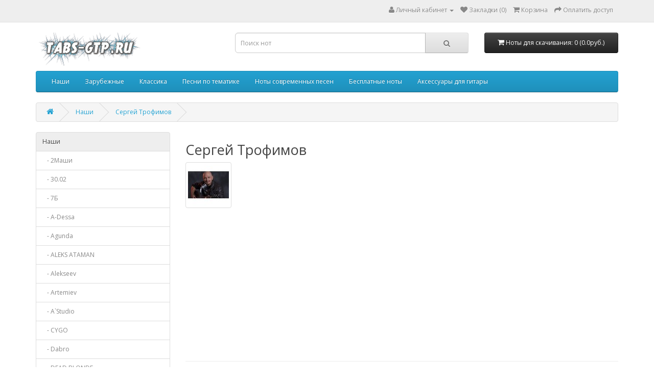

--- FILE ---
content_type: text/html; charset=utf-8
request_url: https://tabs-gtp.ru/nashi/sergey-trofimov/
body_size: 16102
content:
<!DOCTYPE html>
<!--[if IE]><![endif]-->
<!--[if IE 8 ]><html dir="ltr" lang="ru" class="ie8"><![endif]-->
<!--[if IE 9 ]><html dir="ltr" lang="ru" class="ie9"><![endif]-->
<!--[if (gt IE 9)|!(IE)]><!-->
<html dir="ltr" lang="ru">
<!--<![endif]-->
<head>
<meta name="verification" content="d01d1ca662d5257010298baa393615" />
<meta charset="UTF-8" />
<meta name="viewport" content="width=device-width, initial-scale=1">
<meta http-equiv="X-UA-Compatible" content="IE=edge">
<title>Ноты для гитары Сергей Трофимов - Табы, аккорды, текст </title>
<base href="https://tabs-gtp.ru/" />
<script src="catalog/view/javascript/jquery/jquery-2.1.1.min.js" type="text/javascript"></script>
<link href="catalog/view/javascript/bootstrap/css/bootstrap.min.css" rel="stylesheet" media="screen" />
<script src="catalog/view/javascript/bootstrap/js/bootstrap.min.js" type="text/javascript"></script>
<link href="catalog/view/javascript/font-awesome/css/font-awesome.min.css" rel="stylesheet" type="text/css" />
<link href="//fonts.googleapis.com/css?family=Open+Sans:400,400i,300,700" rel="stylesheet" type="text/css" />
<link href="catalog/view/theme/default/stylesheet/stylesheet.css" rel="stylesheet">
<script src="catalog/view/javascript/common.js" type="text/javascript"></script>
<link href="https://tabs-gtp.ru/nashi/sergey-trofimov/" rel="canonical" />
<link href="https://tabs-gtp.ru/image/catalog/guitar-16-172424.png" rel="icon" />
</head>
<body class="product-category-195_374">
<nav id="top">
  <div class="container">
            <div id="top-links" class="nav pull-right">
      <ul class="list-inline">
        <li class="dropdown"><a href="https://tabs-gtp.ru/my-account/" title="Личный кабинет" class="dropdown-toggle" data-toggle="dropdown"><i class="fa fa-user"></i> <span class="hidden-xs hidden-sm hidden-md">Личный кабинет</span> <span class="caret"></span></a>
          <ul class="dropdown-menu dropdown-menu-right">
                        <li><a href="https://tabs-gtp.ru/simpleregister/">Регистрация</a></li>
            <li><a href="https://tabs-gtp.ru/login/">Авторизация</a></li>
                      </ul>
        </li>
        <li><a href="https://tabs-gtp.ru/wishlist/" id="wishlist-total" title="Закладки (0)"><i class="fa fa-heart"></i> <span class="hidden-xs hidden-sm hidden-md">Закладки (0)</span></a></li>
        <li><a href="https://tabs-gtp.ru/cart/" title="Корзина"><i class="fa fa-shopping-cart"></i> <span class="hidden-xs hidden-sm hidden-md">Корзина</span></a></li>
        <li><a href="https://tabs-gtp.ru/simplecheckout/" title="Оплатить доступ"><i class="fa fa-share"></i> <span class="hidden-xs hidden-sm hidden-md">Оплатить доступ</span></a></li>
      </ul>
    </div>
  </div>
</nav>
<header>
  <div class="container">
    <div class="row">
      <div class="col-sm-4">
        <div id="logo">
                    <a href="https://tabs-gtp.ru/"><img src="https://tabs-gtp.ru/image/catalog/logo.png" title="tabs-gtp.ru" alt="tabs-gtp.ru" class="img-responsive" /></a>
                  </div>
      </div>
      <div class="col-sm-5"><div id="search" class="input-group">
  <input type="text" name="search" value="" placeholder="Поиск нот" class="form-control input-lg" />
  <span class="input-group-btn">
    <button type="button" class="btn btn-default btn-lg"><i class="fa fa-search"></i></button>
  </span>
</div>      </div>
      <div class="col-sm-3"><div id="cart" class="btn-group btn-block">
  <button type="button" data-toggle="dropdown" data-loading-text="Загрузка..." class="btn btn-inverse btn-block btn-lg dropdown-toggle"><i class="fa fa-shopping-cart"></i> <span id="cart-total">Ноты для скачивания: 0 (0.0руб.)</span></button>
  <ul class="dropdown-menu pull-right">
        <li>
      <p class="text-center">Ваша корзина пуста!</p>
    </li>
      </ul>
</div>
</div>
    </div>
  </div>
</header>
<div class="container">
  <nav id="menu" class="navbar">
    <div class="navbar-header"><span id="category" class="visible-xs">Категории</span>
      <button type="button" class="btn btn-navbar navbar-toggle" data-toggle="collapse" data-target=".navbar-ex1-collapse"><i class="fa fa-bars"></i></button>
    </div>
    <div class="collapse navbar-collapse navbar-ex1-collapse">
      <ul class="nav navbar-nav">
                        <li class="dropdown"><a href="https://tabs-gtp.ru/nashi/" class="dropdown-toggle" data-toggle="dropdown">Наши</a>
          <div class="dropdown-menu">
            <div class="dropdown-inner">
                            <ul class="list-unstyled">
                                <li><a href="https://tabs-gtp.ru/nashi/2mashi/">2Маши</a></li>
                                <li><a href="https://tabs-gtp.ru/nashi/30-02/">30.02</a></li>
                                <li><a href="https://tabs-gtp.ru/nashi/7b/">7Б</a></li>
                                <li><a href="https://tabs-gtp.ru/nashi/a-dessa/">A-Dessa</a></li>
                                <li><a href="https://tabs-gtp.ru/nashi/agunda/">Agunda</a></li>
                                <li><a href="https://tabs-gtp.ru/nashi/aleksataman/">ALEKS ATAMAN</a></li>
                                <li><a href="https://tabs-gtp.ru/nashi/alekseev/">Alekseev</a></li>
                                <li><a href="https://tabs-gtp.ru/nashi/artemiev/">Artemiev</a></li>
                                <li><a href="https://tabs-gtp.ru/nashi/astudio/">A`Studio</a></li>
                                <li><a href="https://tabs-gtp.ru/nashi/cygo/">CYGO</a></li>
                                <li><a href="https://tabs-gtp.ru/nashi/dabro/">Dabro</a></li>
                                <li><a href="https://tabs-gtp.ru/nashi/deadblonde/">DEAD BLONDE</a></li>
                                <li><a href="https://tabs-gtp.ru/nashi/dorofeeva/">DOROFEEVA</a></li>
                                <li><a href="https://tabs-gtp.ru/nashi/dramma/">Dramma</a></li>
                                <li><a href="https://tabs-gtp.ru/nashi/emin/">Emin</a></li>
                                <li><a href="https://tabs-gtp.ru/nashi/estradarada/">Estradarada</a></li>
                                <li><a href="https://tabs-gtp.ru/nashi/face/">FACE</a></li>
                                <li><a href="https://tabs-gtp.ru/nashi/feduk/">Feduk</a></li>
                                <li><a href="https://tabs-gtp.ru/nashi/fleur/">Flёur</a></li>
                                <li><a href="https://tabs-gtp.ru/nashi/fortroyal/">Fort Royal</a></li>
                                <li><a href="https://tabs-gtp.ru/nashi/gayazov-brother/">GAYAZOV$ BROTHER$</a></li>
                                <li><a href="https://tabs-gtp.ru/nashi/hammalinavai/">HammAli &amp; Navai</a></li>
                                <li><a href="https://tabs-gtp.ru/nashi/hensy/">Hensy</a></li>
                                <li><a href="https://tabs-gtp.ru/nashi/ic3peak/">IC3PEAK</a></li>
                                <li><a href="https://tabs-gtp.ru/nashi/iowa/">IOWA (Айова)</a></li>
                                <li><a href="https://tabs-gtp.ru/nashi/jah_khalib/">Jah Khalib</a></li>
                                <li><a href="https://tabs-gtp.ru/nashi/jony/">Jony</a></li>
                                <li><a href="https://tabs-gtp.ru/nashi/kagramanov/">Kagramanov</a></li>
                                <li><a href="https://tabs-gtp.ru/nashi/kavabanga-depo-kolibri/">Kavabanga Depo Kolibri</a></li>
                                <li><a href="https://tabs-gtp.ru/nashi/kazka/">KAZKA</a></li>
                                <li><a href="https://tabs-gtp.ru/nashi/littlebig/">Little Big</a></li>
                                <li><a href="https://tabs-gtp.ru/nashi/lizer/">LIZER</a></li>
                                <li><a href="https://tabs-gtp.ru/nashi/loboda/">LOBODA</a></li>
                                <li><a href="https://tabs-gtp.ru/nashi/louna/">Louna</a></li>
                                <li><a href="https://tabs-gtp.ru/nashi/maruv-and-boosin/">Maruv &amp; Boosin</a></li>
                                <li><a href="https://tabs-gtp.ru/nashi/mband/">MBAND</a></li>
                                <li><a href="https://tabs-gtp.ru/nashi/mekhman/">Mekhman</a></li>
                                <li><a href="https://tabs-gtp.ru/nashi/morgenshtern/">Morgenshtern - Моргенштерн</a></li>
                                <li><a href="https://tabs-gtp.ru/nashi/mr-credo/">Mr. Credo</a></li>
                                <li><a href="https://tabs-gtp.ru/nashi/niletto/">NILETTO</a></li>
                                <li><a href="https://tabs-gtp.ru/nashi/nlo/">NLO</a></li>
                                <li><a href="https://tabs-gtp.ru/nashi/quest-pistols/">Quest Pistols</a></li>
                              </ul>
                            <ul class="list-unstyled">
                                <li><a href="https://tabs-gtp.ru/nashi/ramil/">Ramil'</a></li>
                                <li><a href="https://tabs-gtp.ru/nashi/rauf-and-faik/">Rauf &amp; Faik</a></li>
                                <li><a href="https://tabs-gtp.ru/nashi/reflex/">Reflex</a></li>
                                <li><a href="https://tabs-gtp.ru/nashi/serebro/">Serebro</a></li>
                                <li><a href="https://tabs-gtp.ru/nashi/slavamarlow/">Slava Marlow</a></li>
                                <li><a href="https://tabs-gtp.ru/nashi/tamerlanalena/">TamerlanAlena</a></li>
                                <li><a href="https://tabs-gtp.ru/nashi/terry/">Terry</a></li>
                                <li><a href="https://tabs-gtp.ru/nashi/zivert/">Zivert</a></li>
                                <li><a href="https://tabs-gtp.ru/nashi/agata-kristi/">Агата Кристи</a></li>
                                <li><a href="https://tabs-gtp.ru/nashi/agon/">Агонь</a></li>
                                <li><a href="https://tabs-gtp.ru/nashi/adrenalin/">Адреналин</a></li>
                                <li><a href="https://tabs-gtp.ru/nashi/aigel/">АИГЕЛ</a></li>
                                <li><a href="https://tabs-gtp.ru/nashi/aleksandr-kavalerov/">Александр Кавалеров</a></li>
                                <li><a href="https://tabs-gtp.ru/nashi/alekseyvorobyov/">Алексей Воробьев</a></li>
                                <li><a href="https://tabs-gtp.ru/nashi/aleksei-ponamarev/">Алексей Понамарёв</a></li>
                                <li><a href="https://tabs-gtp.ru/nashi/aleksin/">Алексин</a></li>
                                <li><a href="https://tabs-gtp.ru/nashi/aleksija-aleksandra-zhulina/">Алексия - Александра Жулина</a></li>
                                <li><a href="https://tabs-gtp.ru/nashi/alenashvets/">Алёна Швец</a></li>
                                <li><a href="https://tabs-gtp.ru/nashi/alisa-kinchev/">Алиса. Кинчев</a></li>
                                <li><a href="https://tabs-gtp.ru/nashi/alsu/">Алсу</a></li>
                                <li><a href="https://tabs-gtp.ru/nashi/alyans/">Альянс</a></li>
                                <li><a href="https://tabs-gtp.ru/nashi/andrey-derzhavin/">Андрей Державин</a></li>
                                <li><a href="https://tabs-gtp.ru/nashi/andrey-mironov/">Андрей Миронов</a></li>
                                <li><a href="https://tabs-gtp.ru/nashi/anetsai/">Анет Сай</a></li>
                                <li><a href="https://tabs-gtp.ru/nashi/anzhelika-varum/">Анжелика Варум</a></li>
                                <li><a href="https://tabs-gtp.ru/nashi/anilorak/">Ани Лорак</a></li>
                                <li><a href="https://tabs-gtp.ru/nashi/animaciya/">АнимациЯ</a></li>
                                <li><a href="https://tabs-gtp.ru/nashi/annagerman/">Анна Герман</a></li>
                                <li><a href="https://tabs-gtp.ru/nashi/antirespekt/">Антиреспект</a></li>
                                <li><a href="https://tabs-gtp.ru/nashi/yuriy-antonov/">Антонов Юрий Михайлович</a></li>
                                <li><a href="https://tabs-gtp.ru/nashi/ariya/">Ария</a></li>
                                <li><a href="https://tabs-gtp.ru/nashi/arsenpetrosov/">Арсен Петросов</a></li>
                                <li><a href="https://tabs-gtp.ru/nashi/arturpirozhkov/">Артур Пирожков</a></li>
                                <li><a href="https://tabs-gtp.ru/nashi/affinazh/">Аффинаж</a></li>
                                <li><a href="https://tabs-gtp.ru/nashi/axra/">Ахра</a></li>
                                <li><a href="https://tabs-gtp.ru/nashi/babek-mamedrzaev/">Бабек Мамедрзаев</a></li>
                                <li><a href="https://tabs-gtp.ru/nashi/banderos/">БАНД'ЭРОС</a></li>
                                <li><a href="https://tabs-gtp.ru/nashi/basta/">Баста</a></li>
                                <li><a href="https://tabs-gtp.ru/nashi/belyy-orel/">Белый Орел</a></li>
                                <li><a href="https://tabs-gtp.ru/nashi/bi-2/">Би-2</a></li>
                                <li><a href="https://tabs-gtp.ru/nashi/bravo/">Браво</a></li>
                                <li><a href="https://tabs-gtp.ru/nashi/bratja-zhukovy/">Братья Жуковы</a></li>
                              </ul>
                            <ul class="list-unstyled">
                                <li><a href="https://tabs-gtp.ru/nashi/bumboks/">Бумбокс</a></li>
                                <li><a href="https://tabs-gtp.ru/nashi/butyrka/">Бутырка</a></li>
                                <li><a href="https://tabs-gtp.ru/nashi/byanka/">Бьянка </a></li>
                                <li><a href="https://tabs-gtp.ru/nashi/vadim-samoylov/">Вадим Самойлов</a></li>
                                <li><a href="https://tabs-gtp.ru/nashi/valentinstrikalo/">Валентин Стрыкало</a></li>
                                <li><a href="https://tabs-gtp.ru/nashi/valeriy-obodzinskiy/">Валерий Ободзинский</a></li>
                                <li><a href="https://tabs-gtp.ru/nashi/vanyadmitrienko/">Ваня Дмитриенко</a></li>
                                <li><a href="https://tabs-gtp.ru/nashi/vakhtang-kikabidze/">Вахтанг Кикабидзе</a></li>
                                <li><a href="https://tabs-gtp.ru/nashi/velikanova-gelena-martselievna/">Великанова, Гелена Марцелиевна</a></li>
                                <li><a href="https://tabs-gtp.ru/nashi/veronicaandreeva/">Вероника Андреева</a></li>
                                <li><a href="https://tabs-gtp.ru/nashi/viktor-coy-i-gruppa-kino/">Виктор Цой и группа КИНО</a></li>
                                <li><a href="https://tabs-gtp.ru/nashi/victoriadaineko/">Виктория Дайнеко</a></li>
                                <li><a href="https://tabs-gtp.ru/nashi/vladstashevsky/">Влад Сташевский</a></li>
                                <li><a href="https://tabs-gtp.ru/nashi/vladimir-markin/">Владимир Маркин</a></li>
                                <li><a href="https://tabs-gtp.ru/nashi/vremja-i-steklo/">Время и стекло</a></li>
                                <li><a href="https://tabs-gtp.ru/nashi/vysockiy-vladimir-semyonovich/">Высоцкий, Владимир Семёнович</a></li>
                                <li><a href="https://tabs-gtp.ru/nashi/vyacheslav-butusov/">Вячеслав Бутусов</a></li>
                                <li><a href="https://tabs-gtp.ru/nashi/vyacheslav-bykov/">Вячеслав Быков</a></li>
                                <li><a href="https://tabs-gtp.ru/nashi/gazmanov-oleg-mihaylovich/">Газманов, Олег Михайлович</a></li>
                                <li><a href="https://tabs-gtp.ru/nashi/garik-sukachev/">Гарик Сукачёв</a></li>
                                <li><a href="https://tabs-gtp.ru/nashi/belovgennadiy/">Геннадий Белов</a></li>
                                <li><a href="https://tabs-gtp.ru/nashi/heroes/">Герои</a></li>
                                <li><a href="https://tabs-gtp.ru/nashi/gleb-samoylov/">Глеб Самойлов</a></li>
                                <li><a href="https://tabs-gtp.ru/nashi/golubye-berety/">Голубые береты</a></li>
                                <li><a href="https://tabs-gtp.ru/nashi/gorshok/">Горшок (Михаил Горшенёв)</a></li>
                                <li><a href="https://tabs-gtp.ru/nashi/grazhdanskayaoborona/">Гражданская Оборона</a></li>
                                <li><a href="https://tabs-gtp.ru/nashi/griby/">Грибы</a></li>
                                <li><a href="https://tabs-gtp.ru/nashi/guzelhasanova/">Гузель Хасанова</a></li>
                                <li><a href="https://tabs-gtp.ru/nashi/ddt-1/">ДДТ</a></li>
                                <li><a href="https://tabs-gtp.ru/nashi/demo/">Демо</a></li>
                                <li><a href="https://tabs-gtp.ru/nashi/denisklyaver/">Денис Клявер</a></li>
                                <li><a href="https://tabs-gtp.ru/nashi/denismaydanov/">Денис Майданов</a></li>
                                <li><a href="https://tabs-gtp.ru/nashi/jamala/">Джамала</a></li>
                                <li><a href="https://tabs-gtp.ru/nashi/djigan/">Джиган</a></li>
                                <li><a href="https://tabs-gtp.ru/nashi/dima-bilan/">Дима Билан</a></li>
                                <li><a href="https://tabs-gtp.ru/nashi/diskoteka-avaria/">Дискотека Авария</a></li>
                                <li><a href="https://tabs-gtp.ru/nashi/dmitriy-koldun/">Дмитрий Колдун</a></li>
                                <li><a href="https://tabs-gtp.ru/nashi/dora/">Дора</a></li>
                                <li><a href="https://tabs-gtp.ru/nashi/dishi/">Дыши</a></li>
                                <li><a href="https://tabs-gtp.ru/nashi/zhenya-belousov/">Евгений Белоусов</a></li>
                                <li><a href="https://tabs-gtp.ru/nashi/evgeniy-osin/">Евгений Осин</a></li>
                                <li><a href="https://tabs-gtp.ru/nashi/evgeniya-otradnaya/">Евгения Отрадная</a></li>
                              </ul>
                            <ul class="list-unstyled">
                                <li><a href="https://tabs-gtp.ru/nashi/evgeniyarybakova/">Евгения Рыбакова | Обними Кита</a></li>
                                <li><a href="https://tabs-gtp.ru/nashi/egor-krid/">Егор Крид</a></li>
                                <li><a href="https://tabs-gtp.ru/nashi/elka/">Ёлка</a></li>
                                <li><a href="https://tabs-gtp.ru/nashi/zhanna-rozhdestvenskaya/">Жанна Рождественская</a></li>
                                <li><a href="https://tabs-gtp.ru/nashi/zvezdinskiy-mihail/">Звездинский Михаил </a></li>
                                <li><a href="https://tabs-gtp.ru/nashi/zveri-gruppa/">Звери</a></li>
                                <li><a href="https://tabs-gtp.ru/nashi/zvonkiy/">Звонкий</a></li>
                                <li><a href="https://tabs-gtp.ru/nashi/zemfira/">Земфира</a></li>
                                <li><a href="https://tabs-gtp.ru/nashi/ivan-kuchin/">Иван Кучин</a></li>
                                <li><a href="https://tabs-gtp.ru/nashi/ivanushki-international/">Иванушки International</a></li>
                                <li><a href="https://tabs-gtp.ru/nashi/igornikolaev/">Игорь Николаев</a></li>
                                <li><a href="https://tabs-gtp.ru/nashi/igor-talkov/">Игорь Тальков</a></li>
                                <li><a href="https://tabs-gtp.ru/nashi/irina-otieva/">Ирина Отиева</a></li>
                                <li><a href="https://tabs-gtp.ru/nashi/kazan-kaziev/">Казан Казиев</a></li>
                                <li><a href="https://tabs-gtp.ru/nashi/kalinovmost/">Калинов мост</a></li>
                                <li><a href="https://tabs-gtp.ru/nashi/kangi/">Канги</a></li>
                                <li><a href="https://tabs-gtp.ru/nashi/karmen/">Кар-Мэн</a></li>
                                <li><a href="https://tabs-gtp.ru/nashi/katya-lel/">Катя Лель</a></li>
                                <li><a href="https://tabs-gtp.ru/nashi/katyaogonek/">Катя Огонёк</a></li>
                                <li><a href="https://tabs-gtp.ru/nashi/kipelov/">Кипелов</a></li>
                                <li><a href="https://tabs-gtp.ru/nashi/filipp-kirkorov/">Киркоров Филипп Бедросович</a></li>
                                <li><a href="https://tabs-gtp.ru/nashi/klavacoca/">Клава Кока</a></li>
                                <li><a href="https://tabs-gtp.ru/nashi/knyazz/">КняZz</a></li>
                                <li><a href="https://tabs-gtp.ru/nashi/kolabeldy/">Кола Бельды</a></li>
                                <li><a href="https://tabs-gtp.ru/nashi/kombinaciya/">Комбинация</a></li>
                                <li><a href="https://tabs-gtp.ru/nashi/komissar/">Комиссар</a></li>
                                <li><a href="https://tabs-gtp.ru/nashi/konstantin-stupin/">Константин Ступин</a></li>
                                <li><a href="https://tabs-gtp.ru/nashi/koridor/">Коридор</a></li>
                                <li><a href="https://tabs-gtp.ru/nashi/korni/">Корни</a></li>
                                <li><a href="https://tabs-gtp.ru/nashi/korol-i-shut/">Король и Шут</a></li>
                                <li><a href="https://tabs-gtp.ru/nashi/kristinakosheleva/">Кристина Кошелева</a></li>
                                <li><a href="https://tabs-gtp.ru/nashi/kukry/">Кукрыниксы</a></li>
                                <li><a href="https://tabs-gtp.ru/nashi/laskovyy-may-yura-shatunov/">Ласковый Май (Юра Шатунов)</a></li>
                                <li><a href="https://tabs-gtp.ru/nashi/lev-barashkov/">Лев Барашков</a></li>
                                <li><a href="https://tabs-gtp.ru/nashi/leningrad/">Ленинград</a></li>
                                <li><a href="https://tabs-gtp.ru/nashi/leps-grigoriy-viktorovich/">Лепс Григорий Викторович</a></li>
                                <li><a href="https://tabs-gtp.ru/nashi/leshasvik/">Леша Свик</a></li>
                                <li><a href="https://tabs-gtp.ru/nashi/lubauspenskaya/">Любовь Успенская</a></li>
                                <li><a href="https://tabs-gtp.ru/nashi/lyube-1/">Любэ</a></li>
                                <li><a href="https://tabs-gtp.ru/nashi/lyapis-trubeckoy/">Ляпис Трубецкой</a></li>
                                <li><a href="https://tabs-gtp.ru/nashi/mayya-kristalinskaya/">Майя Кристалинская</a></li>
                                <li><a href="https://tabs-gtp.ru/nashi/maksim/">МакSим</a></li>
                              </ul>
                            <ul class="list-unstyled">
                                <li><a href="https://tabs-gtp.ru/nashi/maxbarskih/">Макс Барских</a></li>
                                <li><a href="https://tabs-gtp.ru/nashi/malininaleksandr/">Малинин Александр Николаевич</a></li>
                                <li><a href="https://tabs-gtp.ru/nashi/mari_kraimbrery/">Мари Краймбрери</a></li>
                                <li><a href="https://tabs-gtp.ru/nashi/mariachaykovskaya/">Мария Чайковская</a></li>
                                <li><a href="https://tabs-gtp.ru/nashi/martynov-evgenij-grigorjevich/">Мартынов, Евгений Григорьевич</a></li>
                                <li><a href="https://tabs-gtp.ru/nashi/mashakoltsova/">Маша Кольцова</a></li>
                                <li><a href="https://tabs-gtp.ru/nashi/mashina-vremeni-1/">Машина времени</a></li>
                                <li><a href="https://tabs-gtp.ru/nashi/mirazh/">Мираж</a></li>
                                <li><a href="https://tabs-gtp.ru/nashi/boyarskiymikhail/">Михаил Боярский</a></li>
                                <li><a href="https://tabs-gtp.ru/nashi/mihail-muromov/">Михаил Муромов</a></li>
                                <li><a href="https://tabs-gtp.ru/nashi/mihailshufutinskiy/">Михаил Шуфутинский</a></li>
                                <li><a href="https://tabs-gtp.ru/nashi/mishamarvin/">Миша Марвин</a></li>
                                <li><a href="https://tabs-gtp.ru/nashi/mnogotochie/">Многоточие</a></li>
                                <li><a href="https://tabs-gtp.ru/nashi/natalyamogilevskaya/">Могилевская Наталия</a></li>
                                <li><a href="https://tabs-gtp.ru/nashi/mongolshuudan/">Монгол Шуудан</a></li>
                                <li><a href="https://tabs-gtp.ru/nashi/monetochka/">Монеточка</a></li>
                                <li><a href="https://tabs-gtp.ru/nashi/moralnyikodeks/">Моральный кодекс</a></li>
                                <li><a href="https://tabs-gtp.ru/nashi/mot/">Мот</a></li>
                                <li><a href="https://tabs-gtp.ru/nashi/mukka/">МУККА</a></li>
                                <li><a href="https://tabs-gtp.ru/nashi/mumiytroll/">Мумий Тролль|Илья Лагутенко</a></li>
                                <li><a href="https://tabs-gtp.ru/nashi/thagalegovmurat/">Мурат Тхагалегов</a></li>
                                <li><a href="https://tabs-gtp.ru/nashi/muslim-magomaev/">Муслим Магомаев</a></li>
                                <li><a href="https://tabs-gtp.ru/nashi/mevl/">Мэвл</a></li>
                                <li><a href="https://tabs-gtp.ru/nashi/nana/">НА-НА</a></li>
                                <li><a href="https://tabs-gtp.ru/nashi/nargizzakirova/">Наргиз Закирова</a></li>
                                <li><a href="https://tabs-gtp.ru/nashi/natali/">Натали</a></li>
                                <li><a href="https://tabs-gtp.ru/nashi/nautilus-pompilius/">Наутилус Помпилиус</a></li>
                                <li><a href="https://tabs-gtp.ru/nashi/nervy/">Нервы</a></li>
                                <li><a href="https://tabs-gtp.ru/nashi/neschastnyy-sluchay/">Несчастный случай</a></li>
                                <li><a href="https://tabs-gtp.ru/nashi/nikolai-baskov/">Николай Басков</a></li>
                                <li><a href="https://tabs-gtp.ru/nashi/ninapanteleeva/">Нина Пантелеева</a></li>
                                <li><a href="https://tabs-gtp.ru/nashi/nol/">Ноль</a></li>
                                <li><a href="https://tabs-gtp.ru/nashi/nochnyesnaypery/">Ночные Снайперы</a></li>
                                <li><a href="https://tabs-gtp.ru/nashi/nensi/">Нэнси</a></li>
                                <li><a href="https://tabs-gtp.ru/nashi/nyusha/">Нюша</a></li>
                                <li><a href="https://tabs-gtp.ru/nashi/olegkenzov/">Олег Кензов</a></li>
                                <li><a href="https://tabs-gtp.ru/nashi/petlyura/">Петлюра</a></li>
                                <li><a href="https://tabs-gtp.ru/nashi/piknik/">Пикник</a></li>
                                <li><a href="https://tabs-gtp.ru/nashi/polinagagarina/">Полина Гагарина</a></li>
                                <li><a href="https://tabs-gtp.ru/nashi/pochepa-oksana-akula/">Почепа Оксана Александровна (Акула)</a></li>
                                <li><a href="https://tabs-gtp.ru/nashi/pojuschie-vmeste/">Поющие вместе</a></li>
                                <li><a href="https://tabs-gtp.ru/nashi/pugachyova-alla-borisovna/">Пугачёва, Алла Борисовна</a></li>
                              </ul>
                            <ul class="list-unstyled">
                                <li><a href="https://tabs-gtp.ru/nashi/rasteryaev-igor-vyacheslavovich/">Растеряев, Игорь Вячеславович</a></li>
                                <li><a href="https://tabs-gtp.ru/nashi/rodiongazmanov/">Родион Газманов</a></li>
                                <li><a href="https://tabs-gtp.ru/nashi/rozhdestvo/">Рождество</a></li>
                                <li><a href="https://tabs-gtp.ru/nashi/rukivverh/">Руки Вверх</a></li>
                                <li><a href="https://tabs-gtp.ru/nashi/ruslan-nabiev/">Руслан Набиев</a></li>
                                <li><a href="https://tabs-gtp.ru/nashi/uliasamoilova/">Самойлова Юлия </a></li>
                                <li><a href="https://tabs-gtp.ru/nashi/sashaspilberg/">Саша Спилберг</a></li>
                                <li><a href="https://tabs-gtp.ru/nashi/cektor-gaza/">Сектор газа</a></li>
                                <li><a href="https://tabs-gtp.ru/nashi/sergeylazarev/">Сергей Лазарев</a></li>
                                <li><a href="https://tabs-gtp.ru/nashi/sergey-trofimov/">Сергей Трофимов</a></li>
                                <li><a href="https://tabs-gtp.ru/nashi/serga/">СерьГа</a></li>
                                <li><a href="https://tabs-gtp.ru/nashi/skazki-chernogo-goroda/">Сказки Чёрного Города</a></li>
                                <li><a href="https://tabs-gtp.ru/nashi/slava-anastasiya-slanevskaya/">Слава - Анастасия Сланевская</a></li>
                                <li><a href="https://tabs-gtp.ru/nashi/smyslovye-gallyucinacii/">Смысловые Галлюцинации</a></li>
                                <li><a href="https://tabs-gtp.ru/nashi/splin/">Сплин</a></li>
                                <li><a href="https://tabs-gtp.ru/nashi/stas-mihaylov/">Стас Михайлов</a></li>
                                <li><a href="https://tabs-gtp.ru/nashi/strelki/">Стрелки</a></li>
                                <li><a href="https://tabs-gtp.ru/nashi/sultanlaguchev/">Султан Лагучев</a></li>
                                <li><a href="https://tabs-gtp.ru/nashi/tantsy-minus/">Танцы Минус</a></li>
                                <li><a href="https://tabs-gtp.ru/nashi/tatu/">Тату</a></li>
                                <li><a href="https://tabs-gtp.ru/nashi/tatyanaovsienko/">Татьяна Овсиенко</a></li>
                                <li><a href="https://tabs-gtp.ru/nashi/te100steron/">Те100стерон</a></li>
                                <li><a href="https://tabs-gtp.ru/nashi/elenatemnikova/">Темникова, Елена Владимировна</a></li>
                                <li><a href="https://tabs-gtp.ru/nashi/timabelorusskih/">Тима Белорусских</a></li>
                                <li><a href="https://tabs-gtp.ru/nashi/timati/">Тимати</a></li>
                                <li><a href="https://tabs-gtp.ru/nashi/faktor-2/">Фактор 2</a></li>
                                <li><a href="https://tabs-gtp.ru/nashi/fogel/">Фогель</a></li>
                                <li><a href="https://tabs-gtp.ru/nashi/frendy/">Френды</a></li>
                                <li><a href="https://tabs-gtp.ru/nashi/hanna/">Ханна</a></li>
                                <li><a href="https://tabs-gtp.ru/nashi/hleb/">Хлеб</a></li>
                                <li><a href="https://tabs-gtp.ru/nashi/homenko-konstantin/">Хоменко Константин</a></li>
                                <li><a href="https://tabs-gtp.ru/nashi/chay-vdvoem/">Чай вдвоём</a></li>
                                <li><a href="https://tabs-gtp.ru/nashi/chaif/">Чайф</a></li>
                                <li><a href="https://tabs-gtp.ru/nashi/chizh-i-co/">Чиж &amp; Co</a></li>
                                <li><a href="https://tabs-gtp.ru/nashi/shura/">Шура</a></li>
                                <li><a href="https://tabs-gtp.ru/nashi/u-piter/">Ю-Питер</a></li>
                                <li><a href="https://tabs-gtp.ru/nashi/yulianna-karaulova/">Юлианна Караулова</a></li>
                                <li><a href="https://tabs-gtp.ru/nashi/yuliya-buzhilova/">Юлия Бужилова</a></li>
                                <li><a href="https://tabs-gtp.ru/nashi/yuriykaplan/">Юрий Каплан</a></li>
                                <li><a href="https://tabs-gtp.ru/nashi/yana/">Яна</a></li>
                                <li><a href="https://tabs-gtp.ru/nashi/yanka-dyagileva/">Янка Дягилева</a></li>
                              </ul>
                          </div>
            <a href="https://tabs-gtp.ru/nashi/" class="see-all">Смотреть Все Наши</a> </div>
        </li>
                                <li class="dropdown"><a href="https://tabs-gtp.ru/zarubezhnye/" class="dropdown-toggle" data-toggle="dropdown">Зарубежные</a>
          <div class="dropdown-menu">
            <div class="dropdown-inner">
                            <ul class="list-unstyled">
                                <li><a href="https://tabs-gtp.ru/zarubezhnye/6ix9ine/">6ix9ine</a></li>
                                <li><a href="https://tabs-gtp.ru/zarubezhnye/alexiane/">Alexiane</a></li>
                                <li><a href="https://tabs-gtp.ru/zarubezhnye/ariana-grande/">Ariana Grande</a></li>
                                <li><a href="https://tabs-gtp.ru/zarubezhnye/ava-max/">Ava Max</a></li>
                                <li><a href="https://tabs-gtp.ru/zarubezhnye/avril-lavigne/">Avril Lavigne</a></li>
                                <li><a href="https://tabs-gtp.ru/zarubezhnye/backstreetboys/">Backstreet Boys</a></li>
                                <li><a href="https://tabs-gtp.ru/zarubezhnye/berlin/">Berlin</a></li>
                                <li><a href="https://tabs-gtp.ru/zarubezhnye/billie_eilish/">Billie Eilish</a></li>
                                <li><a href="https://tabs-gtp.ru/zarubezhnye/blackpink/">BLACKPINK</a></li>
                                <li><a href="https://tabs-gtp.ru/zarubezhnye/brainstorm/">Brainstorm</a></li>
                                <li><a href="https://tabs-gtp.ru/zarubezhnye/brettyoung/">Brett Young</a></li>
                                <li><a href="https://tabs-gtp.ru/zarubezhnye/cc-catch/">C. C. Catch</a></li>
                                <li><a href="https://tabs-gtp.ru/zarubezhnye/chuck-berry/">Chuck Berry</a></li>
                                <li><a href="https://tabs-gtp.ru/zarubezhnye/cleanbandit/">Clean Bandit</a></li>
                                <li><a href="https://tabs-gtp.ru/zarubezhnye/dean-lewis/">Dean Lewis</a></li>
                                <li><a href="https://tabs-gtp.ru/zarubezhnye/drake/">Drake</a></li>
                                <li><a href="https://tabs-gtp.ru/zarubezhnye/eagles/">Eagles</a></li>
                                <li><a href="https://tabs-gtp.ru/zarubezhnye/eruption/">Eruption</a></li>
                                <li><a href="https://tabs-gtp.ru/zarubezhnye/faun/">Faun</a></li>
                              </ul>
                            <ul class="list-unstyled">
                                <li><a href="https://tabs-gtp.ru/zarubezhnye/foushee/">Foushee</a></li>
                                <li><a href="https://tabs-gtp.ru/zarubezhnye/gershon-kingsley/">Gershon Kingsley</a></li>
                                <li><a href="https://tabs-gtp.ru/zarubezhnye/gorillaz/">Gorillaz</a></li>
                                <li><a href="https://tabs-gtp.ru/zarubezhnye/guns-n-roses/">Guns N' Roses</a></li>
                                <li><a href="https://tabs-gtp.ru/zarubezhnye/halsey/">Halsey</a></li>
                                <li><a href="https://tabs-gtp.ru/zarubezhnye/ikon/">iKON</a></li>
                                <li><a href="https://tabs-gtp.ru/zarubezhnye/imaginedragons/">Imagine Dragons</a></li>
                                <li><a href="https://tabs-gtp.ru/zarubezhnye/john_lennon/">John Lennon|Джон Леннон</a></li>
                                <li><a href="https://tabs-gtp.ru/zarubezhnye/jonasbrothers/">Jonas Brothers</a></li>
                                <li><a href="https://tabs-gtp.ru/zarubezhnye/kaoma/">Kaoma</a></li>
                                <li><a href="https://tabs-gtp.ru/zarubezhnye/lady-gaga/">Lady Gaga </a></li>
                                <li><a href="https://tabs-gtp.ru/zarubezhnye/lee-so-ra/">Lee So-ra</a></li>
                                <li><a href="https://tabs-gtp.ru/zarubezhnye/lil-nas-x/">Lil Nas X</a></li>
                                <li><a href="https://tabs-gtp.ru/zarubezhnye/lindemann/">Lindemann</a></li>
                                <li><a href="https://tabs-gtp.ru/zarubezhnye/luisfonsi/">Luis Fonsi</a></li>
                                <li><a href="https://tabs-gtp.ru/zarubezhnye/maroon-5/">Maroon 5</a></li>
                                <li><a href="https://tabs-gtp.ru/zarubezhnye/metallica/">Metallica</a></li>
                                <li><a href="https://tabs-gtp.ru/zarubezhnye/mylene-farmer/">Mylène Farmer</a></li>
                                <li><a href="https://tabs-gtp.ru/zarubezhnye/pinkfloyd/">Pink Floyd</a></li>
                              </ul>
                            <ul class="list-unstyled">
                                <li><a href="https://tabs-gtp.ru/zarubezhnye/queen/">Queen</a></li>
                                <li><a href="https://tabs-gtp.ru/zarubezhnye/redhotchilipeppers/">Red Hot Chili Peppers</a></li>
                                <li><a href="https://tabs-gtp.ru/zarubezhnye/richard-sanderson/">Richard Sanderson</a></li>
                                <li><a href="https://tabs-gtp.ru/zarubezhnye/scorpions/">Scorpions </a></li>
                                <li><a href="https://tabs-gtp.ru/zarubezhnye/shakira/">Shakira</a></li>
                                <li><a href="https://tabs-gtp.ru/zarubezhnye/skylar-grey/">Skylar Grey</a></li>
                                <li><a href="https://tabs-gtp.ru/zarubezhnye/taylor-swift/">Taylor Swift</a></li>
                                <li><a href="https://tabs-gtp.ru/zarubezhnye/ten-sharp/">Ten Sharp</a></li>
                                <li><a href="https://tabs-gtp.ru/zarubezhnye/the-beatles/">The Beatles</a></li>
                                <li><a href="https://tabs-gtp.ru/zarubezhnye/the-black-eyed-peas/">The Black Eyed Peas</a></li>
                                <li><a href="https://tabs-gtp.ru/zarubezhnye/tones-and-i/">Tones and I</a></li>
                                <li><a href="https://tabs-gtp.ru/zarubezhnye/twenty-one-pilots/">Twenty One Pilots</a></li>
                                <li><a href="https://tabs-gtp.ru/zarubezhnye/wham/">Wham!</a></li>
                                <li><a href="https://tabs-gtp.ru/zarubezhnye/lauren_christy/">Лорен Кристи</a></li>
                                <li><a href="https://tabs-gtp.ru/zarubezhnye/pierre_bachelet/">Пьер Башле</a></li>
                                <li><a href="https://tabs-gtp.ru/zarubezhnye/frank-sinatra/">Фрэнк Синатра</a></li>
                                <li><a href="https://tabs-gtp.ru/zarubezhnye/charles_aznavour/">Шарль Азнавур</a></li>
                              </ul>
                          </div>
            <a href="https://tabs-gtp.ru/zarubezhnye/" class="see-all">Смотреть Все Зарубежные</a> </div>
        </li>
                                <li class="dropdown"><a href="https://tabs-gtp.ru/klassika/" class="dropdown-toggle" data-toggle="dropdown">Классика</a>
          <div class="dropdown-menu">
            <div class="dropdown-inner">
                            <ul class="list-unstyled">
                                <li><a href="https://tabs-gtp.ru/klassika/albenis-isaak/">Альбенис, Исаак</a></li>
                                <li><a href="https://tabs-gtp.ru/klassika/bah-iogann-sebastyan/">Бах, Иоганн Себастьян</a></li>
                                <li><a href="https://tabs-gtp.ru/klassika/bethoven-lyudvig-van/">Бетховен, Людвиг ван</a></li>
                              </ul>
                          </div>
            <a href="https://tabs-gtp.ru/klassika/" class="see-all">Смотреть Все Классика</a> </div>
        </li>
                                <li class="dropdown"><a href="https://tabs-gtp.ru/pesni-po-tematike/" class="dropdown-toggle" data-toggle="dropdown">Песни по тематике</a>
          <div class="dropdown-menu">
            <div class="dropdown-inner">
                            <ul class="list-unstyled">
                                <li><a href="https://tabs-gtp.ru/pesni-po-tematike/blatnye-pesni/">Блатные песни</a></li>
                                <li><a href="https://tabs-gtp.ru/pesni-po-tematike/war-armeyskie-pesni/">Военные и армейские песни</a></li>
                                <li><a href="https://tabs-gtp.ru/pesni-po-tematike/gimny-stran-mira/">Гимны стран мира</a></li>
                                <li><a href="https://tabs-gtp.ru/pesni-po-tematike/dvorovye-pesni-pod-gitaru/">Дворовые песни под гитару</a></li>
                                <li><a href="https://tabs-gtp.ru/pesni-po-tematike/muzyka-iz-igr/">Музыка из игр</a></li>
                                <li><a href="https://tabs-gtp.ru/pesni-po-tematike/muzyka-iz-teleperedach/">Музыка из телепередач</a></li>
                                <li><a href="https://tabs-gtp.ru/pesni-po-tematike/novogodnie-pesni/">Новогодние песни</a></li>
                                <li><a href="https://tabs-gtp.ru/pesni-po-tematike/notes-dlya-gitary-pesen-90-godov/">Ноты для гитары песен 90-х</a></li>
                                <li><a href="https://tabs-gtp.ru/pesni-po-tematike/noty-iz-myuziklov/">Ноты из мюзиклов</a></li>
                                <li><a href="https://tabs-gtp.ru/pesni-po-tematike/noty-iz-oper/">Ноты из опер</a></li>
                                <li><a href="https://tabs-gtp.ru/pesni-po-tematike/pesni-iz-multfilmov/">Песни из мультфильмов</a></li>
                                <li><a href="https://tabs-gtp.ru/pesni-po-tematike/pesni-iz-filmov/">Песни из фильмов</a></li>
                                <li><a href="https://tabs-gtp.ru/pesni-po-tematike/pesni-na-den-rozhdeniya-na-gitare/">Песни на день рождения</a></li>
                                <li><a href="https://tabs-gtp.ru/pesni-po-tematike/shanson/">Шансон</a></li>
                              </ul>
                          </div>
            <a href="https://tabs-gtp.ru/pesni-po-tematike/" class="see-all">Смотреть Все Песни по тематике</a> </div>
        </li>
                                <li class="dropdown"><a href="https://tabs-gtp.ru/notes-sovremennye-pesni/" class="dropdown-toggle" data-toggle="dropdown">Ноты современных песен</a>
          <div class="dropdown-menu">
            <div class="dropdown-inner">
                            <ul class="list-unstyled">
                                <li><a href="https://tabs-gtp.ru/notes-sovremennye-pesni/notes-pesen-2014-goda/">Ноты песен 2014 года</a></li>
                                <li><a href="https://tabs-gtp.ru/notes-sovremennye-pesni/notes-pesen-2015-goda/">Ноты песен 2015 года</a></li>
                                <li><a href="https://tabs-gtp.ru/notes-sovremennye-pesni/notes-pesen-2016-goda/">Ноты песен 2016 года</a></li>
                                <li><a href="https://tabs-gtp.ru/notes-sovremennye-pesni/noty-pesen-2017-goda/">Ноты песен 2017 года</a></li>
                                <li><a href="https://tabs-gtp.ru/notes-sovremennye-pesni/noty-pesen-2018-goda/">Ноты песен 2018 года</a></li>
                                <li><a href="https://tabs-gtp.ru/notes-sovremennye-pesni/noty-pesen-2019-goda/">Ноты песен 2019 года</a></li>
                                <li><a href="https://tabs-gtp.ru/notes-sovremennye-pesni/noty-pesen-2020-goda/">Ноты песен 2020 года</a></li>
                                <li><a href="https://tabs-gtp.ru/notes-sovremennye-pesni/noty-pesen-2021-goda/">Ноты песен 2021 года</a></li>
                                <li><a href="https://tabs-gtp.ru/notes-sovremennye-pesni/noty-pesen-2023-goda/">Ноты песен 2023 года</a></li>
                              </ul>
                          </div>
            <a href="https://tabs-gtp.ru/notes-sovremennye-pesni/" class="see-all">Смотреть Все Ноты современных песен</a> </div>
        </li>
                                <li><a href="https://tabs-gtp.ru/guitarmusic-notes-free-download/">Бесплатные ноты</a></li>
                                <li class="dropdown"><a href="https://tabs-gtp.ru/aksessuary-dly-gitary/" class="dropdown-toggle" data-toggle="dropdown">Аксессуары для гитары</a>
          <div class="dropdown-menu">
            <div class="dropdown-inner">
                            <ul class="list-unstyled">
                                <li><a href="https://tabs-gtp.ru/aksessuary-dly-gitary/struny-dlya-gitar/">Струны для гитар</a></li>
                                <li><a href="https://tabs-gtp.ru/aksessuary-dly-gitary/chekhly_i_keysy_dlya_dlya_guitar/">Чехлы и кейсы для гитар</a></li>
                              </ul>
                          </div>
            <a href="https://tabs-gtp.ru/aksessuary-dly-gitary/" class="see-all">Смотреть Все Аксессуары для гитары</a> </div>
        </li>
                      </ul>
    </div>
  </nav>
</div>
<div class="container">
  <ul class="breadcrumb">
        <li><a href="https://tabs-gtp.ru/"><i class="fa fa-home"></i></a></li>
        <li><a href="https://tabs-gtp.ru/nashi/">Наши</a></li>
        <li><a href="https://tabs-gtp.ru/nashi/sergey-trofimov/">Сергей Трофимов</a></li>
      </ul>
  <div class="row"><aside id="column-left" class="col-sm-3 hidden-xs">
    <div class="list-group">
      <a href="https://tabs-gtp.ru/nashi/" class="list-group-item active">Наши</a>
        <a href="https://tabs-gtp.ru/nashi/2mashi/" class="list-group-item">&nbsp;&nbsp;&nbsp;- 2Маши</a>
        <a href="https://tabs-gtp.ru/nashi/30-02/" class="list-group-item">&nbsp;&nbsp;&nbsp;- 30.02</a>
        <a href="https://tabs-gtp.ru/nashi/7b/" class="list-group-item">&nbsp;&nbsp;&nbsp;- 7Б</a>
        <a href="https://tabs-gtp.ru/nashi/a-dessa/" class="list-group-item">&nbsp;&nbsp;&nbsp;- A-Dessa</a>
        <a href="https://tabs-gtp.ru/nashi/agunda/" class="list-group-item">&nbsp;&nbsp;&nbsp;- Agunda</a>
        <a href="https://tabs-gtp.ru/nashi/aleksataman/" class="list-group-item">&nbsp;&nbsp;&nbsp;- ALEKS ATAMAN</a>
        <a href="https://tabs-gtp.ru/nashi/alekseev/" class="list-group-item">&nbsp;&nbsp;&nbsp;- Alekseev</a>
        <a href="https://tabs-gtp.ru/nashi/artemiev/" class="list-group-item">&nbsp;&nbsp;&nbsp;- Artemiev</a>
        <a href="https://tabs-gtp.ru/nashi/astudio/" class="list-group-item">&nbsp;&nbsp;&nbsp;- A`Studio</a>
        <a href="https://tabs-gtp.ru/nashi/cygo/" class="list-group-item">&nbsp;&nbsp;&nbsp;- CYGO</a>
        <a href="https://tabs-gtp.ru/nashi/dabro/" class="list-group-item">&nbsp;&nbsp;&nbsp;- Dabro</a>
        <a href="https://tabs-gtp.ru/nashi/deadblonde/" class="list-group-item">&nbsp;&nbsp;&nbsp;- DEAD BLONDE</a>
        <a href="https://tabs-gtp.ru/nashi/dorofeeva/" class="list-group-item">&nbsp;&nbsp;&nbsp;- DOROFEEVA</a>
        <a href="https://tabs-gtp.ru/nashi/dramma/" class="list-group-item">&nbsp;&nbsp;&nbsp;- Dramma</a>
        <a href="https://tabs-gtp.ru/nashi/emin/" class="list-group-item">&nbsp;&nbsp;&nbsp;- Emin</a>
        <a href="https://tabs-gtp.ru/nashi/estradarada/" class="list-group-item">&nbsp;&nbsp;&nbsp;- Estradarada</a>
        <a href="https://tabs-gtp.ru/nashi/face/" class="list-group-item">&nbsp;&nbsp;&nbsp;- FACE</a>
        <a href="https://tabs-gtp.ru/nashi/feduk/" class="list-group-item">&nbsp;&nbsp;&nbsp;- Feduk</a>
        <a href="https://tabs-gtp.ru/nashi/fleur/" class="list-group-item">&nbsp;&nbsp;&nbsp;- Flёur</a>
        <a href="https://tabs-gtp.ru/nashi/fortroyal/" class="list-group-item">&nbsp;&nbsp;&nbsp;- Fort Royal</a>
        <a href="https://tabs-gtp.ru/nashi/gayazov-brother/" class="list-group-item">&nbsp;&nbsp;&nbsp;- GAYAZOV$ BROTHER$</a>
        <a href="https://tabs-gtp.ru/nashi/hammalinavai/" class="list-group-item">&nbsp;&nbsp;&nbsp;- HammAli &amp; Navai</a>
        <a href="https://tabs-gtp.ru/nashi/hensy/" class="list-group-item">&nbsp;&nbsp;&nbsp;- Hensy</a>
        <a href="https://tabs-gtp.ru/nashi/ic3peak/" class="list-group-item">&nbsp;&nbsp;&nbsp;- IC3PEAK</a>
        <a href="https://tabs-gtp.ru/nashi/iowa/" class="list-group-item">&nbsp;&nbsp;&nbsp;- IOWA (Айова)</a>
        <a href="https://tabs-gtp.ru/nashi/jah_khalib/" class="list-group-item">&nbsp;&nbsp;&nbsp;- Jah Khalib</a>
        <a href="https://tabs-gtp.ru/nashi/jony/" class="list-group-item">&nbsp;&nbsp;&nbsp;- Jony</a>
        <a href="https://tabs-gtp.ru/nashi/kagramanov/" class="list-group-item">&nbsp;&nbsp;&nbsp;- Kagramanov</a>
        <a href="https://tabs-gtp.ru/nashi/kavabanga-depo-kolibri/" class="list-group-item">&nbsp;&nbsp;&nbsp;- Kavabanga Depo Kolibri</a>
        <a href="https://tabs-gtp.ru/nashi/kazka/" class="list-group-item">&nbsp;&nbsp;&nbsp;- KAZKA</a>
        <a href="https://tabs-gtp.ru/nashi/littlebig/" class="list-group-item">&nbsp;&nbsp;&nbsp;- Little Big</a>
        <a href="https://tabs-gtp.ru/nashi/lizer/" class="list-group-item">&nbsp;&nbsp;&nbsp;- LIZER</a>
        <a href="https://tabs-gtp.ru/nashi/loboda/" class="list-group-item">&nbsp;&nbsp;&nbsp;- LOBODA</a>
        <a href="https://tabs-gtp.ru/nashi/louna/" class="list-group-item">&nbsp;&nbsp;&nbsp;- Louna</a>
        <a href="https://tabs-gtp.ru/nashi/maruv-and-boosin/" class="list-group-item">&nbsp;&nbsp;&nbsp;- Maruv &amp; Boosin</a>
        <a href="https://tabs-gtp.ru/nashi/mband/" class="list-group-item">&nbsp;&nbsp;&nbsp;- MBAND</a>
        <a href="https://tabs-gtp.ru/nashi/mekhman/" class="list-group-item">&nbsp;&nbsp;&nbsp;- Mekhman</a>
        <a href="https://tabs-gtp.ru/nashi/morgenshtern/" class="list-group-item">&nbsp;&nbsp;&nbsp;- Morgenshtern - Моргенштерн</a>
        <a href="https://tabs-gtp.ru/nashi/mr-credo/" class="list-group-item">&nbsp;&nbsp;&nbsp;- Mr. Credo</a>
        <a href="https://tabs-gtp.ru/nashi/niletto/" class="list-group-item">&nbsp;&nbsp;&nbsp;- NILETTO</a>
        <a href="https://tabs-gtp.ru/nashi/nlo/" class="list-group-item">&nbsp;&nbsp;&nbsp;- NLO</a>
        <a href="https://tabs-gtp.ru/nashi/quest-pistols/" class="list-group-item">&nbsp;&nbsp;&nbsp;- Quest Pistols</a>
        <a href="https://tabs-gtp.ru/nashi/ramil/" class="list-group-item">&nbsp;&nbsp;&nbsp;- Ramil'</a>
        <a href="https://tabs-gtp.ru/nashi/rauf-and-faik/" class="list-group-item">&nbsp;&nbsp;&nbsp;- Rauf &amp; Faik</a>
        <a href="https://tabs-gtp.ru/nashi/reflex/" class="list-group-item">&nbsp;&nbsp;&nbsp;- Reflex</a>
        <a href="https://tabs-gtp.ru/nashi/serebro/" class="list-group-item">&nbsp;&nbsp;&nbsp;- Serebro</a>
        <a href="https://tabs-gtp.ru/nashi/slavamarlow/" class="list-group-item">&nbsp;&nbsp;&nbsp;- Slava Marlow</a>
        <a href="https://tabs-gtp.ru/nashi/tamerlanalena/" class="list-group-item">&nbsp;&nbsp;&nbsp;- TamerlanAlena</a>
        <a href="https://tabs-gtp.ru/nashi/terry/" class="list-group-item">&nbsp;&nbsp;&nbsp;- Terry</a>
        <a href="https://tabs-gtp.ru/nashi/zivert/" class="list-group-item">&nbsp;&nbsp;&nbsp;- Zivert</a>
        <a href="https://tabs-gtp.ru/nashi/agata-kristi/" class="list-group-item">&nbsp;&nbsp;&nbsp;- Агата Кристи</a>
        <a href="https://tabs-gtp.ru/nashi/agon/" class="list-group-item">&nbsp;&nbsp;&nbsp;- Агонь</a>
        <a href="https://tabs-gtp.ru/nashi/adrenalin/" class="list-group-item">&nbsp;&nbsp;&nbsp;- Адреналин</a>
        <a href="https://tabs-gtp.ru/nashi/aigel/" class="list-group-item">&nbsp;&nbsp;&nbsp;- АИГЕЛ</a>
        <a href="https://tabs-gtp.ru/nashi/aleksandr-kavalerov/" class="list-group-item">&nbsp;&nbsp;&nbsp;- Александр Кавалеров</a>
        <a href="https://tabs-gtp.ru/nashi/alekseyvorobyov/" class="list-group-item">&nbsp;&nbsp;&nbsp;- Алексей Воробьев</a>
        <a href="https://tabs-gtp.ru/nashi/aleksei-ponamarev/" class="list-group-item">&nbsp;&nbsp;&nbsp;- Алексей Понамарёв</a>
        <a href="https://tabs-gtp.ru/nashi/aleksin/" class="list-group-item">&nbsp;&nbsp;&nbsp;- Алексин</a>
        <a href="https://tabs-gtp.ru/nashi/aleksija-aleksandra-zhulina/" class="list-group-item">&nbsp;&nbsp;&nbsp;- Алексия - Александра Жулина</a>
        <a href="https://tabs-gtp.ru/nashi/alenashvets/" class="list-group-item">&nbsp;&nbsp;&nbsp;- Алёна Швец</a>
        <a href="https://tabs-gtp.ru/nashi/alisa-kinchev/" class="list-group-item">&nbsp;&nbsp;&nbsp;- Алиса. Кинчев</a>
        <a href="https://tabs-gtp.ru/nashi/alsu/" class="list-group-item">&nbsp;&nbsp;&nbsp;- Алсу</a>
        <a href="https://tabs-gtp.ru/nashi/alyans/" class="list-group-item">&nbsp;&nbsp;&nbsp;- Альянс</a>
        <a href="https://tabs-gtp.ru/nashi/andrey-derzhavin/" class="list-group-item">&nbsp;&nbsp;&nbsp;- Андрей Державин</a>
        <a href="https://tabs-gtp.ru/nashi/andrey-mironov/" class="list-group-item">&nbsp;&nbsp;&nbsp;- Андрей Миронов</a>
        <a href="https://tabs-gtp.ru/nashi/anetsai/" class="list-group-item">&nbsp;&nbsp;&nbsp;- Анет Сай</a>
        <a href="https://tabs-gtp.ru/nashi/anzhelika-varum/" class="list-group-item">&nbsp;&nbsp;&nbsp;- Анжелика Варум</a>
        <a href="https://tabs-gtp.ru/nashi/anilorak/" class="list-group-item">&nbsp;&nbsp;&nbsp;- Ани Лорак</a>
        <a href="https://tabs-gtp.ru/nashi/animaciya/" class="list-group-item">&nbsp;&nbsp;&nbsp;- АнимациЯ</a>
        <a href="https://tabs-gtp.ru/nashi/annagerman/" class="list-group-item">&nbsp;&nbsp;&nbsp;- Анна Герман</a>
        <a href="https://tabs-gtp.ru/nashi/antirespekt/" class="list-group-item">&nbsp;&nbsp;&nbsp;- Антиреспект</a>
        <a href="https://tabs-gtp.ru/nashi/yuriy-antonov/" class="list-group-item">&nbsp;&nbsp;&nbsp;- Антонов Юрий Михайлович</a>
        <a href="https://tabs-gtp.ru/nashi/ariya/" class="list-group-item">&nbsp;&nbsp;&nbsp;- Ария</a>
        <a href="https://tabs-gtp.ru/nashi/arsenpetrosov/" class="list-group-item">&nbsp;&nbsp;&nbsp;- Арсен Петросов</a>
        <a href="https://tabs-gtp.ru/nashi/arturpirozhkov/" class="list-group-item">&nbsp;&nbsp;&nbsp;- Артур Пирожков</a>
        <a href="https://tabs-gtp.ru/nashi/affinazh/" class="list-group-item">&nbsp;&nbsp;&nbsp;- Аффинаж</a>
        <a href="https://tabs-gtp.ru/nashi/axra/" class="list-group-item">&nbsp;&nbsp;&nbsp;- Ахра</a>
        <a href="https://tabs-gtp.ru/nashi/babek-mamedrzaev/" class="list-group-item">&nbsp;&nbsp;&nbsp;- Бабек Мамедрзаев</a>
        <a href="https://tabs-gtp.ru/nashi/banderos/" class="list-group-item">&nbsp;&nbsp;&nbsp;- БАНД'ЭРОС</a>
        <a href="https://tabs-gtp.ru/nashi/basta/" class="list-group-item">&nbsp;&nbsp;&nbsp;- Баста</a>
        <a href="https://tabs-gtp.ru/nashi/belyy-orel/" class="list-group-item">&nbsp;&nbsp;&nbsp;- Белый Орел</a>
        <a href="https://tabs-gtp.ru/nashi/bi-2/" class="list-group-item">&nbsp;&nbsp;&nbsp;- Би-2</a>
        <a href="https://tabs-gtp.ru/nashi/bravo/" class="list-group-item">&nbsp;&nbsp;&nbsp;- Браво</a>
        <a href="https://tabs-gtp.ru/nashi/bratja-zhukovy/" class="list-group-item">&nbsp;&nbsp;&nbsp;- Братья Жуковы</a>
        <a href="https://tabs-gtp.ru/nashi/bumboks/" class="list-group-item">&nbsp;&nbsp;&nbsp;- Бумбокс</a>
        <a href="https://tabs-gtp.ru/nashi/butyrka/" class="list-group-item">&nbsp;&nbsp;&nbsp;- Бутырка</a>
        <a href="https://tabs-gtp.ru/nashi/byanka/" class="list-group-item">&nbsp;&nbsp;&nbsp;- Бьянка </a>
        <a href="https://tabs-gtp.ru/nashi/vadim-samoylov/" class="list-group-item">&nbsp;&nbsp;&nbsp;- Вадим Самойлов</a>
        <a href="https://tabs-gtp.ru/nashi/valentinstrikalo/" class="list-group-item">&nbsp;&nbsp;&nbsp;- Валентин Стрыкало</a>
        <a href="https://tabs-gtp.ru/nashi/valeriy-obodzinskiy/" class="list-group-item">&nbsp;&nbsp;&nbsp;- Валерий Ободзинский</a>
        <a href="https://tabs-gtp.ru/nashi/vanyadmitrienko/" class="list-group-item">&nbsp;&nbsp;&nbsp;- Ваня Дмитриенко</a>
        <a href="https://tabs-gtp.ru/nashi/vakhtang-kikabidze/" class="list-group-item">&nbsp;&nbsp;&nbsp;- Вахтанг Кикабидзе</a>
        <a href="https://tabs-gtp.ru/nashi/velikanova-gelena-martselievna/" class="list-group-item">&nbsp;&nbsp;&nbsp;- Великанова, Гелена Марцелиевна</a>
        <a href="https://tabs-gtp.ru/nashi/veronicaandreeva/" class="list-group-item">&nbsp;&nbsp;&nbsp;- Вероника Андреева</a>
        <a href="https://tabs-gtp.ru/nashi/viktor-coy-i-gruppa-kino/" class="list-group-item">&nbsp;&nbsp;&nbsp;- Виктор Цой и группа КИНО</a>
        <a href="https://tabs-gtp.ru/nashi/victoriadaineko/" class="list-group-item">&nbsp;&nbsp;&nbsp;- Виктория Дайнеко</a>
        <a href="https://tabs-gtp.ru/nashi/vladstashevsky/" class="list-group-item">&nbsp;&nbsp;&nbsp;- Влад Сташевский</a>
        <a href="https://tabs-gtp.ru/nashi/vladimir-markin/" class="list-group-item">&nbsp;&nbsp;&nbsp;- Владимир Маркин</a>
        <a href="https://tabs-gtp.ru/nashi/vremja-i-steklo/" class="list-group-item">&nbsp;&nbsp;&nbsp;- Время и стекло</a>
        <a href="https://tabs-gtp.ru/nashi/vysockiy-vladimir-semyonovich/" class="list-group-item">&nbsp;&nbsp;&nbsp;- Высоцкий, Владимир Семёнович</a>
        <a href="https://tabs-gtp.ru/nashi/vyacheslav-butusov/" class="list-group-item">&nbsp;&nbsp;&nbsp;- Вячеслав Бутусов</a>
        <a href="https://tabs-gtp.ru/nashi/vyacheslav-bykov/" class="list-group-item">&nbsp;&nbsp;&nbsp;- Вячеслав Быков</a>
        <a href="https://tabs-gtp.ru/nashi/gazmanov-oleg-mihaylovich/" class="list-group-item">&nbsp;&nbsp;&nbsp;- Газманов, Олег Михайлович</a>
        <a href="https://tabs-gtp.ru/nashi/garik-sukachev/" class="list-group-item">&nbsp;&nbsp;&nbsp;- Гарик Сукачёв</a>
        <a href="https://tabs-gtp.ru/nashi/belovgennadiy/" class="list-group-item">&nbsp;&nbsp;&nbsp;- Геннадий Белов</a>
        <a href="https://tabs-gtp.ru/nashi/heroes/" class="list-group-item">&nbsp;&nbsp;&nbsp;- Герои</a>
        <a href="https://tabs-gtp.ru/nashi/gleb-samoylov/" class="list-group-item">&nbsp;&nbsp;&nbsp;- Глеб Самойлов</a>
        <a href="https://tabs-gtp.ru/nashi/golubye-berety/" class="list-group-item">&nbsp;&nbsp;&nbsp;- Голубые береты</a>
        <a href="https://tabs-gtp.ru/nashi/gorshok/" class="list-group-item">&nbsp;&nbsp;&nbsp;- Горшок (Михаил Горшенёв)</a>
        <a href="https://tabs-gtp.ru/nashi/grazhdanskayaoborona/" class="list-group-item">&nbsp;&nbsp;&nbsp;- Гражданская Оборона</a>
        <a href="https://tabs-gtp.ru/nashi/griby/" class="list-group-item">&nbsp;&nbsp;&nbsp;- Грибы</a>
        <a href="https://tabs-gtp.ru/nashi/guzelhasanova/" class="list-group-item">&nbsp;&nbsp;&nbsp;- Гузель Хасанова</a>
        <a href="https://tabs-gtp.ru/nashi/ddt-1/" class="list-group-item">&nbsp;&nbsp;&nbsp;- ДДТ</a>
        <a href="https://tabs-gtp.ru/nashi/demo/" class="list-group-item">&nbsp;&nbsp;&nbsp;- Демо</a>
        <a href="https://tabs-gtp.ru/nashi/denisklyaver/" class="list-group-item">&nbsp;&nbsp;&nbsp;- Денис Клявер</a>
        <a href="https://tabs-gtp.ru/nashi/denismaydanov/" class="list-group-item">&nbsp;&nbsp;&nbsp;- Денис Майданов</a>
        <a href="https://tabs-gtp.ru/nashi/jamala/" class="list-group-item">&nbsp;&nbsp;&nbsp;- Джамала</a>
        <a href="https://tabs-gtp.ru/nashi/djigan/" class="list-group-item">&nbsp;&nbsp;&nbsp;- Джиган</a>
        <a href="https://tabs-gtp.ru/nashi/dima-bilan/" class="list-group-item">&nbsp;&nbsp;&nbsp;- Дима Билан</a>
        <a href="https://tabs-gtp.ru/nashi/diskoteka-avaria/" class="list-group-item">&nbsp;&nbsp;&nbsp;- Дискотека Авария</a>
        <a href="https://tabs-gtp.ru/nashi/dmitriy-koldun/" class="list-group-item">&nbsp;&nbsp;&nbsp;- Дмитрий Колдун</a>
        <a href="https://tabs-gtp.ru/nashi/dora/" class="list-group-item">&nbsp;&nbsp;&nbsp;- Дора</a>
        <a href="https://tabs-gtp.ru/nashi/dishi/" class="list-group-item">&nbsp;&nbsp;&nbsp;- Дыши</a>
        <a href="https://tabs-gtp.ru/nashi/zhenya-belousov/" class="list-group-item">&nbsp;&nbsp;&nbsp;- Евгений Белоусов</a>
        <a href="https://tabs-gtp.ru/nashi/evgeniy-osin/" class="list-group-item">&nbsp;&nbsp;&nbsp;- Евгений Осин</a>
        <a href="https://tabs-gtp.ru/nashi/evgeniya-otradnaya/" class="list-group-item">&nbsp;&nbsp;&nbsp;- Евгения Отрадная</a>
        <a href="https://tabs-gtp.ru/nashi/evgeniyarybakova/" class="list-group-item">&nbsp;&nbsp;&nbsp;- Евгения Рыбакова | Обними Кита</a>
        <a href="https://tabs-gtp.ru/nashi/egor-krid/" class="list-group-item">&nbsp;&nbsp;&nbsp;- Егор Крид</a>
        <a href="https://tabs-gtp.ru/nashi/elka/" class="list-group-item">&nbsp;&nbsp;&nbsp;- Ёлка</a>
        <a href="https://tabs-gtp.ru/nashi/zhanna-rozhdestvenskaya/" class="list-group-item">&nbsp;&nbsp;&nbsp;- Жанна Рождественская</a>
        <a href="https://tabs-gtp.ru/nashi/zvezdinskiy-mihail/" class="list-group-item">&nbsp;&nbsp;&nbsp;- Звездинский Михаил </a>
        <a href="https://tabs-gtp.ru/nashi/zveri-gruppa/" class="list-group-item">&nbsp;&nbsp;&nbsp;- Звери</a>
        <a href="https://tabs-gtp.ru/nashi/zvonkiy/" class="list-group-item">&nbsp;&nbsp;&nbsp;- Звонкий</a>
        <a href="https://tabs-gtp.ru/nashi/zemfira/" class="list-group-item">&nbsp;&nbsp;&nbsp;- Земфира</a>
        <a href="https://tabs-gtp.ru/nashi/ivan-kuchin/" class="list-group-item">&nbsp;&nbsp;&nbsp;- Иван Кучин</a>
        <a href="https://tabs-gtp.ru/nashi/ivanushki-international/" class="list-group-item">&nbsp;&nbsp;&nbsp;- Иванушки International</a>
        <a href="https://tabs-gtp.ru/nashi/igornikolaev/" class="list-group-item">&nbsp;&nbsp;&nbsp;- Игорь Николаев</a>
        <a href="https://tabs-gtp.ru/nashi/igor-talkov/" class="list-group-item">&nbsp;&nbsp;&nbsp;- Игорь Тальков</a>
        <a href="https://tabs-gtp.ru/nashi/irina-otieva/" class="list-group-item">&nbsp;&nbsp;&nbsp;- Ирина Отиева</a>
        <a href="https://tabs-gtp.ru/nashi/kazan-kaziev/" class="list-group-item">&nbsp;&nbsp;&nbsp;- Казан Казиев</a>
        <a href="https://tabs-gtp.ru/nashi/kalinovmost/" class="list-group-item">&nbsp;&nbsp;&nbsp;- Калинов мост</a>
        <a href="https://tabs-gtp.ru/nashi/kangi/" class="list-group-item">&nbsp;&nbsp;&nbsp;- Канги</a>
        <a href="https://tabs-gtp.ru/nashi/karmen/" class="list-group-item">&nbsp;&nbsp;&nbsp;- Кар-Мэн</a>
        <a href="https://tabs-gtp.ru/nashi/katya-lel/" class="list-group-item">&nbsp;&nbsp;&nbsp;- Катя Лель</a>
        <a href="https://tabs-gtp.ru/nashi/katyaogonek/" class="list-group-item">&nbsp;&nbsp;&nbsp;- Катя Огонёк</a>
        <a href="https://tabs-gtp.ru/nashi/kipelov/" class="list-group-item">&nbsp;&nbsp;&nbsp;- Кипелов</a>
        <a href="https://tabs-gtp.ru/nashi/filipp-kirkorov/" class="list-group-item">&nbsp;&nbsp;&nbsp;- Киркоров Филипп Бедросович</a>
        <a href="https://tabs-gtp.ru/nashi/klavacoca/" class="list-group-item">&nbsp;&nbsp;&nbsp;- Клава Кока</a>
        <a href="https://tabs-gtp.ru/nashi/knyazz/" class="list-group-item">&nbsp;&nbsp;&nbsp;- КняZz</a>
        <a href="https://tabs-gtp.ru/nashi/kolabeldy/" class="list-group-item">&nbsp;&nbsp;&nbsp;- Кола Бельды</a>
        <a href="https://tabs-gtp.ru/nashi/kombinaciya/" class="list-group-item">&nbsp;&nbsp;&nbsp;- Комбинация</a>
        <a href="https://tabs-gtp.ru/nashi/komissar/" class="list-group-item">&nbsp;&nbsp;&nbsp;- Комиссар</a>
        <a href="https://tabs-gtp.ru/nashi/konstantin-stupin/" class="list-group-item">&nbsp;&nbsp;&nbsp;- Константин Ступин</a>
        <a href="https://tabs-gtp.ru/nashi/koridor/" class="list-group-item">&nbsp;&nbsp;&nbsp;- Коридор</a>
        <a href="https://tabs-gtp.ru/nashi/korni/" class="list-group-item">&nbsp;&nbsp;&nbsp;- Корни</a>
        <a href="https://tabs-gtp.ru/nashi/korol-i-shut/" class="list-group-item">&nbsp;&nbsp;&nbsp;- Король и Шут</a>
        <a href="https://tabs-gtp.ru/nashi/kristinakosheleva/" class="list-group-item">&nbsp;&nbsp;&nbsp;- Кристина Кошелева</a>
        <a href="https://tabs-gtp.ru/nashi/kukry/" class="list-group-item">&nbsp;&nbsp;&nbsp;- Кукрыниксы</a>
        <a href="https://tabs-gtp.ru/nashi/laskovyy-may-yura-shatunov/" class="list-group-item">&nbsp;&nbsp;&nbsp;- Ласковый Май (Юра Шатунов)</a>
        <a href="https://tabs-gtp.ru/nashi/lev-barashkov/" class="list-group-item">&nbsp;&nbsp;&nbsp;- Лев Барашков</a>
        <a href="https://tabs-gtp.ru/nashi/leningrad/" class="list-group-item">&nbsp;&nbsp;&nbsp;- Ленинград</a>
        <a href="https://tabs-gtp.ru/nashi/leps-grigoriy-viktorovich/" class="list-group-item">&nbsp;&nbsp;&nbsp;- Лепс Григорий Викторович</a>
        <a href="https://tabs-gtp.ru/nashi/leshasvik/" class="list-group-item">&nbsp;&nbsp;&nbsp;- Леша Свик</a>
        <a href="https://tabs-gtp.ru/nashi/lubauspenskaya/" class="list-group-item">&nbsp;&nbsp;&nbsp;- Любовь Успенская</a>
        <a href="https://tabs-gtp.ru/nashi/lyube-1/" class="list-group-item">&nbsp;&nbsp;&nbsp;- Любэ</a>
        <a href="https://tabs-gtp.ru/nashi/lyapis-trubeckoy/" class="list-group-item">&nbsp;&nbsp;&nbsp;- Ляпис Трубецкой</a>
        <a href="https://tabs-gtp.ru/nashi/mayya-kristalinskaya/" class="list-group-item">&nbsp;&nbsp;&nbsp;- Майя Кристалинская</a>
        <a href="https://tabs-gtp.ru/nashi/maksim/" class="list-group-item">&nbsp;&nbsp;&nbsp;- МакSим</a>
        <a href="https://tabs-gtp.ru/nashi/maxbarskih/" class="list-group-item">&nbsp;&nbsp;&nbsp;- Макс Барских</a>
        <a href="https://tabs-gtp.ru/nashi/malininaleksandr/" class="list-group-item">&nbsp;&nbsp;&nbsp;- Малинин Александр Николаевич</a>
        <a href="https://tabs-gtp.ru/nashi/mari_kraimbrery/" class="list-group-item">&nbsp;&nbsp;&nbsp;- Мари Краймбрери</a>
        <a href="https://tabs-gtp.ru/nashi/mariachaykovskaya/" class="list-group-item">&nbsp;&nbsp;&nbsp;- Мария Чайковская</a>
        <a href="https://tabs-gtp.ru/nashi/martynov-evgenij-grigorjevich/" class="list-group-item">&nbsp;&nbsp;&nbsp;- Мартынов, Евгений Григорьевич</a>
        <a href="https://tabs-gtp.ru/nashi/mashakoltsova/" class="list-group-item">&nbsp;&nbsp;&nbsp;- Маша Кольцова</a>
        <a href="https://tabs-gtp.ru/nashi/mashina-vremeni-1/" class="list-group-item">&nbsp;&nbsp;&nbsp;- Машина времени</a>
        <a href="https://tabs-gtp.ru/nashi/mirazh/" class="list-group-item">&nbsp;&nbsp;&nbsp;- Мираж</a>
        <a href="https://tabs-gtp.ru/nashi/boyarskiymikhail/" class="list-group-item">&nbsp;&nbsp;&nbsp;- Михаил Боярский</a>
        <a href="https://tabs-gtp.ru/nashi/mihail-muromov/" class="list-group-item">&nbsp;&nbsp;&nbsp;- Михаил Муромов</a>
        <a href="https://tabs-gtp.ru/nashi/mihailshufutinskiy/" class="list-group-item">&nbsp;&nbsp;&nbsp;- Михаил Шуфутинский</a>
        <a href="https://tabs-gtp.ru/nashi/mishamarvin/" class="list-group-item">&nbsp;&nbsp;&nbsp;- Миша Марвин</a>
        <a href="https://tabs-gtp.ru/nashi/mnogotochie/" class="list-group-item">&nbsp;&nbsp;&nbsp;- Многоточие</a>
        <a href="https://tabs-gtp.ru/nashi/natalyamogilevskaya/" class="list-group-item">&nbsp;&nbsp;&nbsp;- Могилевская Наталия</a>
        <a href="https://tabs-gtp.ru/nashi/mongolshuudan/" class="list-group-item">&nbsp;&nbsp;&nbsp;- Монгол Шуудан</a>
        <a href="https://tabs-gtp.ru/nashi/monetochka/" class="list-group-item">&nbsp;&nbsp;&nbsp;- Монеточка</a>
        <a href="https://tabs-gtp.ru/nashi/moralnyikodeks/" class="list-group-item">&nbsp;&nbsp;&nbsp;- Моральный кодекс</a>
        <a href="https://tabs-gtp.ru/nashi/mot/" class="list-group-item">&nbsp;&nbsp;&nbsp;- Мот</a>
        <a href="https://tabs-gtp.ru/nashi/mukka/" class="list-group-item">&nbsp;&nbsp;&nbsp;- МУККА</a>
        <a href="https://tabs-gtp.ru/nashi/mumiytroll/" class="list-group-item">&nbsp;&nbsp;&nbsp;- Мумий Тролль|Илья Лагутенко</a>
        <a href="https://tabs-gtp.ru/nashi/thagalegovmurat/" class="list-group-item">&nbsp;&nbsp;&nbsp;- Мурат Тхагалегов</a>
        <a href="https://tabs-gtp.ru/nashi/muslim-magomaev/" class="list-group-item">&nbsp;&nbsp;&nbsp;- Муслим Магомаев</a>
        <a href="https://tabs-gtp.ru/nashi/mevl/" class="list-group-item">&nbsp;&nbsp;&nbsp;- Мэвл</a>
        <a href="https://tabs-gtp.ru/nashi/nana/" class="list-group-item">&nbsp;&nbsp;&nbsp;- НА-НА</a>
        <a href="https://tabs-gtp.ru/nashi/nargizzakirova/" class="list-group-item">&nbsp;&nbsp;&nbsp;- Наргиз Закирова</a>
        <a href="https://tabs-gtp.ru/nashi/natali/" class="list-group-item">&nbsp;&nbsp;&nbsp;- Натали</a>
        <a href="https://tabs-gtp.ru/nashi/nautilus-pompilius/" class="list-group-item">&nbsp;&nbsp;&nbsp;- Наутилус Помпилиус</a>
        <a href="https://tabs-gtp.ru/nashi/nervy/" class="list-group-item">&nbsp;&nbsp;&nbsp;- Нервы</a>
        <a href="https://tabs-gtp.ru/nashi/neschastnyy-sluchay/" class="list-group-item">&nbsp;&nbsp;&nbsp;- Несчастный случай</a>
        <a href="https://tabs-gtp.ru/nashi/nikolai-baskov/" class="list-group-item">&nbsp;&nbsp;&nbsp;- Николай Басков</a>
        <a href="https://tabs-gtp.ru/nashi/ninapanteleeva/" class="list-group-item">&nbsp;&nbsp;&nbsp;- Нина Пантелеева</a>
        <a href="https://tabs-gtp.ru/nashi/nol/" class="list-group-item">&nbsp;&nbsp;&nbsp;- Ноль</a>
        <a href="https://tabs-gtp.ru/nashi/nochnyesnaypery/" class="list-group-item">&nbsp;&nbsp;&nbsp;- Ночные Снайперы</a>
        <a href="https://tabs-gtp.ru/nashi/nensi/" class="list-group-item">&nbsp;&nbsp;&nbsp;- Нэнси</a>
        <a href="https://tabs-gtp.ru/nashi/nyusha/" class="list-group-item">&nbsp;&nbsp;&nbsp;- Нюша</a>
        <a href="https://tabs-gtp.ru/nashi/olegkenzov/" class="list-group-item">&nbsp;&nbsp;&nbsp;- Олег Кензов</a>
        <a href="https://tabs-gtp.ru/nashi/petlyura/" class="list-group-item">&nbsp;&nbsp;&nbsp;- Петлюра</a>
        <a href="https://tabs-gtp.ru/nashi/piknik/" class="list-group-item">&nbsp;&nbsp;&nbsp;- Пикник</a>
        <a href="https://tabs-gtp.ru/nashi/polinagagarina/" class="list-group-item">&nbsp;&nbsp;&nbsp;- Полина Гагарина</a>
        <a href="https://tabs-gtp.ru/nashi/pochepa-oksana-akula/" class="list-group-item">&nbsp;&nbsp;&nbsp;- Почепа Оксана Александровна (Акула)</a>
        <a href="https://tabs-gtp.ru/nashi/pojuschie-vmeste/" class="list-group-item">&nbsp;&nbsp;&nbsp;- Поющие вместе</a>
        <a href="https://tabs-gtp.ru/nashi/pugachyova-alla-borisovna/" class="list-group-item">&nbsp;&nbsp;&nbsp;- Пугачёва, Алла Борисовна</a>
        <a href="https://tabs-gtp.ru/nashi/rasteryaev-igor-vyacheslavovich/" class="list-group-item">&nbsp;&nbsp;&nbsp;- Растеряев, Игорь Вячеславович</a>
        <a href="https://tabs-gtp.ru/nashi/rodiongazmanov/" class="list-group-item">&nbsp;&nbsp;&nbsp;- Родион Газманов</a>
        <a href="https://tabs-gtp.ru/nashi/rozhdestvo/" class="list-group-item">&nbsp;&nbsp;&nbsp;- Рождество</a>
        <a href="https://tabs-gtp.ru/nashi/rukivverh/" class="list-group-item">&nbsp;&nbsp;&nbsp;- Руки Вверх</a>
        <a href="https://tabs-gtp.ru/nashi/ruslan-nabiev/" class="list-group-item">&nbsp;&nbsp;&nbsp;- Руслан Набиев</a>
        <a href="https://tabs-gtp.ru/nashi/uliasamoilova/" class="list-group-item">&nbsp;&nbsp;&nbsp;- Самойлова Юлия </a>
        <a href="https://tabs-gtp.ru/nashi/sashaspilberg/" class="list-group-item">&nbsp;&nbsp;&nbsp;- Саша Спилберг</a>
        <a href="https://tabs-gtp.ru/nashi/cektor-gaza/" class="list-group-item">&nbsp;&nbsp;&nbsp;- Сектор газа</a>
        <a href="https://tabs-gtp.ru/nashi/sergeylazarev/" class="list-group-item">&nbsp;&nbsp;&nbsp;- Сергей Лазарев</a>
        <a href="https://tabs-gtp.ru/nashi/sergey-trofimov/" class="list-group-item active">&nbsp;&nbsp;&nbsp;- Сергей Трофимов</a>
        <a href="https://tabs-gtp.ru/nashi/serga/" class="list-group-item">&nbsp;&nbsp;&nbsp;- СерьГа</a>
        <a href="https://tabs-gtp.ru/nashi/skazki-chernogo-goroda/" class="list-group-item">&nbsp;&nbsp;&nbsp;- Сказки Чёрного Города</a>
        <a href="https://tabs-gtp.ru/nashi/slava-anastasiya-slanevskaya/" class="list-group-item">&nbsp;&nbsp;&nbsp;- Слава - Анастасия Сланевская</a>
        <a href="https://tabs-gtp.ru/nashi/smyslovye-gallyucinacii/" class="list-group-item">&nbsp;&nbsp;&nbsp;- Смысловые Галлюцинации</a>
        <a href="https://tabs-gtp.ru/nashi/splin/" class="list-group-item">&nbsp;&nbsp;&nbsp;- Сплин</a>
        <a href="https://tabs-gtp.ru/nashi/stas-mihaylov/" class="list-group-item">&nbsp;&nbsp;&nbsp;- Стас Михайлов</a>
        <a href="https://tabs-gtp.ru/nashi/strelki/" class="list-group-item">&nbsp;&nbsp;&nbsp;- Стрелки</a>
        <a href="https://tabs-gtp.ru/nashi/sultanlaguchev/" class="list-group-item">&nbsp;&nbsp;&nbsp;- Султан Лагучев</a>
        <a href="https://tabs-gtp.ru/nashi/tantsy-minus/" class="list-group-item">&nbsp;&nbsp;&nbsp;- Танцы Минус</a>
        <a href="https://tabs-gtp.ru/nashi/tatu/" class="list-group-item">&nbsp;&nbsp;&nbsp;- Тату</a>
        <a href="https://tabs-gtp.ru/nashi/tatyanaovsienko/" class="list-group-item">&nbsp;&nbsp;&nbsp;- Татьяна Овсиенко</a>
        <a href="https://tabs-gtp.ru/nashi/te100steron/" class="list-group-item">&nbsp;&nbsp;&nbsp;- Те100стерон</a>
        <a href="https://tabs-gtp.ru/nashi/elenatemnikova/" class="list-group-item">&nbsp;&nbsp;&nbsp;- Темникова, Елена Владимировна</a>
        <a href="https://tabs-gtp.ru/nashi/timabelorusskih/" class="list-group-item">&nbsp;&nbsp;&nbsp;- Тима Белорусских</a>
        <a href="https://tabs-gtp.ru/nashi/timati/" class="list-group-item">&nbsp;&nbsp;&nbsp;- Тимати</a>
        <a href="https://tabs-gtp.ru/nashi/faktor-2/" class="list-group-item">&nbsp;&nbsp;&nbsp;- Фактор 2</a>
        <a href="https://tabs-gtp.ru/nashi/fogel/" class="list-group-item">&nbsp;&nbsp;&nbsp;- Фогель</a>
        <a href="https://tabs-gtp.ru/nashi/frendy/" class="list-group-item">&nbsp;&nbsp;&nbsp;- Френды</a>
        <a href="https://tabs-gtp.ru/nashi/hanna/" class="list-group-item">&nbsp;&nbsp;&nbsp;- Ханна</a>
        <a href="https://tabs-gtp.ru/nashi/hleb/" class="list-group-item">&nbsp;&nbsp;&nbsp;- Хлеб</a>
        <a href="https://tabs-gtp.ru/nashi/homenko-konstantin/" class="list-group-item">&nbsp;&nbsp;&nbsp;- Хоменко Константин</a>
        <a href="https://tabs-gtp.ru/nashi/chay-vdvoem/" class="list-group-item">&nbsp;&nbsp;&nbsp;- Чай вдвоём</a>
        <a href="https://tabs-gtp.ru/nashi/chaif/" class="list-group-item">&nbsp;&nbsp;&nbsp;- Чайф</a>
        <a href="https://tabs-gtp.ru/nashi/chizh-i-co/" class="list-group-item">&nbsp;&nbsp;&nbsp;- Чиж &amp; Co</a>
        <a href="https://tabs-gtp.ru/nashi/shura/" class="list-group-item">&nbsp;&nbsp;&nbsp;- Шура</a>
        <a href="https://tabs-gtp.ru/nashi/u-piter/" class="list-group-item">&nbsp;&nbsp;&nbsp;- Ю-Питер</a>
        <a href="https://tabs-gtp.ru/nashi/yulianna-karaulova/" class="list-group-item">&nbsp;&nbsp;&nbsp;- Юлианна Караулова</a>
        <a href="https://tabs-gtp.ru/nashi/yuliya-buzhilova/" class="list-group-item">&nbsp;&nbsp;&nbsp;- Юлия Бужилова</a>
        <a href="https://tabs-gtp.ru/nashi/yuriykaplan/" class="list-group-item">&nbsp;&nbsp;&nbsp;- Юрий Каплан</a>
        <a href="https://tabs-gtp.ru/nashi/yana/" class="list-group-item">&nbsp;&nbsp;&nbsp;- Яна</a>
        <a href="https://tabs-gtp.ru/nashi/yanka-dyagileva/" class="list-group-item">&nbsp;&nbsp;&nbsp;- Янка Дягилева</a>
              <a href="https://tabs-gtp.ru/zarubezhnye/" class="list-group-item">Зарубежные</a>
        <a href="https://tabs-gtp.ru/klassika/" class="list-group-item">Классика</a>
        <a href="https://tabs-gtp.ru/pesni-po-tematike/" class="list-group-item">Песни по тематике</a>
        <a href="https://tabs-gtp.ru/notes-sovremennye-pesni/" class="list-group-item">Ноты современных песен</a>
        <a href="https://tabs-gtp.ru/guitarmusic-notes-free-download/" class="list-group-item">Бесплатные ноты</a>
        <a href="https://tabs-gtp.ru/aksessuary-dly-gitary/" class="list-group-item">Аксессуары для гитары</a>
    </div>
  </aside>
                <div id="content" class="col-sm-9">      <h2>Сергей Трофимов</h2>
            <div class="row">
                <div class="col-sm-2"><img src="https://tabs-gtp.ru/image/cache/catalog/foto/s/sergey-trofimov/sergey-trofimov-foto-80x80.jpg" alt="Сергей Трофимов" title="Сергей Трофимов" class="img-thumbnail" /></div>
                        
              </div><script async src="//pagead2.googlesyndication.com/pagead/js/adsbygoogle.js"></script>
<!-- adp-1 -->
<ins class="adsbygoogle"
     style="display:block"
     data-ad-client="ca-pub-3837615066082240"
     data-ad-slot="2869995687"
     data-ad-format="auto"></ins>
<script>
(adsbygoogle = window.adsbygoogle || []).push({});
</script>
      <hr>
                        
      <div class="row">
        <div class="col-md-4">
          <div class="btn-group hidden-xs">
            <button type="button" id="list-view" class="btn btn-default" data-toggle="tooltip" title="Список"><i class="fa fa-th-list"></i></button>
            <button type="button" id="grid-view" class="btn btn-default" data-toggle="tooltip" title="Сетка"><i class="fa fa-th"></i></button>
          </div>
        </div>
        <div class="col-md-2 text-right">
          <label class="control-label" for="input-sort">Сортировка:</label>
        </div>
        <div class="col-md-3 text-right">
          <select id="input-sort" class="form-control" onchange="location = this.value;">
                                    <option value="https://tabs-gtp.ru/nashi/sergey-trofimov/?sort=p.sort_order&amp;order=ASC" selected="selected">По умолчанию</option>
                                                <option value="https://tabs-gtp.ru/nashi/sergey-trofimov/?sort=pd.name&amp;order=ASC">Название (А - Я)</option>
                                                <option value="https://tabs-gtp.ru/nashi/sergey-trofimov/?sort=pd.name&amp;order=DESC">Название (Я - А)</option>
                                                <option value="https://tabs-gtp.ru/nashi/sergey-trofimov/?sort=p.price&amp;order=ASC">Цена (низкая &gt; высокая)</option>
                                                <option value="https://tabs-gtp.ru/nashi/sergey-trofimov/?sort=p.price&amp;order=DESC">Цена (высокая &gt; низкая)</option>
                                                <option value="https://tabs-gtp.ru/nashi/sergey-trofimov/?sort=rating&amp;order=DESC">Рейтинг (начиная с высокого)</option>
                                                <option value="https://tabs-gtp.ru/nashi/sergey-trofimov/?sort=rating&amp;order=ASC">Рейтинг (начиная с низкого)</option>
                                                <option value="https://tabs-gtp.ru/nashi/sergey-trofimov/?sort=p.model&amp;order=ASC">Модель (А - Я)</option>
                                                <option value="https://tabs-gtp.ru/nashi/sergey-trofimov/?sort=p.model&amp;order=DESC">Модель (Я - А)</option>
                                  </select>
        </div>
        <div class="col-md-1 text-right">
          <label class="control-label" for="input-limit">Показать:</label>
        </div>
        <div class="col-md-2 text-right">
          <select id="input-limit" class="form-control" onchange="location = this.value;">
                                    <option value="https://tabs-gtp.ru/nashi/sergey-trofimov/?limit=21" selected="selected">21</option>
                                                <option value="https://tabs-gtp.ru/nashi/sergey-trofimov/?limit=25">25</option>
                                                <option value="https://tabs-gtp.ru/nashi/sergey-trofimov/?limit=50">50</option>
                                                <option value="https://tabs-gtp.ru/nashi/sergey-trofimov/?limit=75">75</option>
                                                <option value="https://tabs-gtp.ru/nashi/sergey-trofimov/?limit=100">100</option>
                                  </select>
        </div>
      </div>
      <br />
      <div class="row">
                <div class="product-layout product-list col-xs-12">
          <div class="product-thumb">
            <div class="image"><a href="https://tabs-gtp.ru/nashi/denismaydanov/zhena-denis-maydanov-i-sergey-trofimov-guitar.html"><img src="https://tabs-gtp.ru/image/cache/catalog/foto/d/denis-maydanov/zhena-denis-maydanov-i-sergey-trofimov-guitar-120x120.jpg" alt="Жена - Денис Майданов и Сергей Трофимов" title="Жена - Денис Майданов и Сергей Трофимов" class="img-responsive" /></a></div>
            <div>
              <div class="caption">
                <h4><a href="https://tabs-gtp.ru/nashi/denismaydanov/zhena-denis-maydanov-i-sergey-trofimov-guitar.html">Жена - Денис Майданов и Сергей Трофимов</a></h4>
                <p>Табулатура, ноты и табы для гитары песни Жена - Денис Майданов и Сергей Трофимов, в формате gp5, gpx..</p>
                                                <p class="price">
                                    250.0руб.                                                    </p>
                              </div>
              <div class="button-group">
                
                                    <button type="button" onclick="cart.add('488', '1');"><i class="fa fa-shopping-cart"></i> <span class="hidden-xs hidden-sm hidden-md">скачать ноты</span></button>
                             
                <button type="button" data-toggle="tooltip" title="В закладки" onclick="wishlist.add('488');"><i class="fa fa-heart"></i></button>
              </div>
            </div>
          </div>
        </div>
              </div>
      
      <div class="col-sm-10"><p>В данной категории представлены ноты для гитары песен Сергея Трофимова, аранжировки, табы, аккорды, текст.</p>
Сергей Вячеславович Трофимов - Заслуженный артист РФ, автор-исполнитель песен. Сергей Трофимов родился в Москве 4 ноября 1966 года. 
</div>
      
      <div class="row">
        <div class="col-sm-6 text-left"></div>
        <div class="col-sm-6 text-right">Показано с 1 по 1 из 1 (всего 1 страниц)</div>
      </div>
      
      <script async src="//pagead2.googlesyndication.com/pagead/js/adsbygoogle.js"></script>
<!-- adp-1 -->
<ins class="adsbygoogle"
     style="display:block"
     data-ad-client="ca-pub-3837615066082240"
     data-ad-slot="2869995687"
     data-ad-format="auto"></ins>
<script>
(adsbygoogle = window.adsbygoogle || []).push({});
</script>
<br>
                  </div>
    </div>
</div>
<footer>
  <div class="container">
    <div class="row">
            <div class="col-sm-3">
        <h5>Информация</h5>
        <ul class="list-unstyled">
                    <li><a href="https://tabs-gtp.ru/polzovatelskoe-soglashenie.html">Пользовательское соглашение</a></li>
                    <li><a href="https://tabs-gtp.ru/politika-konfidentsialnosti.html">Политика конфиденциальности</a></li>
                    <li><a href="https://tabs-gtp.ru/metronom-guitar.html">Метроном для гитары</a></li>
                    <li><a href="https://tabs-gtp.ru/tuneronline-mikrofon.html">Настройка гитары через микрофон</a></li>
                    <li><a href="https://tabs-gtp.ru/online-generator-akkord-gitary.html">Онлайн генератор аккордов для гитары</a></li>
                  </ul>
      </div>
            <div class="col-sm-3">
        <h5>Служба поддержки</h5>
        <ul class="list-unstyled">
          <li><a href="https://tabs-gtp.ru/contact-us/">Контакты</a></li>
          <li><a href="https://tabs-gtp.ru/sitemap/">Карта сайта</a></li>
        </ul>
      </div>
      <div class="col-sm-3">
        <h5>Дополнительно</h5>
        <ul class="list-unstyled">
       <li><a href="https://piano.tabs-gtp.ru"target="_blank">Ноты для Фортепиано</a></li>
          <li><a href="https://tabs-gtp.ru/affiliates/">Партнерская программа</a></li>
          <li><a href="https://tabs-gtp.ru/specials/">Акции</a></li>
        </ul>
      </div>
      <div class="col-sm-3">
        <h5>Личный Кабинет</h5>
        <ul class="list-unstyled">
          <li><a href="https://tabs-gtp.ru/my-account/">Личный Кабинет</a></li>
          <li><a href="https://tabs-gtp.ru/order-history/">История заказов</a></li>
          <li><a href="https://tabs-gtp.ru/wishlist/">Закладки</a></li>
          <li><a href="https://tabs-gtp.ru/newsletter/">Рассылка</a></li>
        </ul>
      </div>
    </div>
    <hr>
    <p> tabs-gtp.ru &copy;     <!--LiveInternet counter--><script type="text/javascript"><!--
document.write("<a href='http://www.liveinternet.ru/click' "+
"target=_blank><img src='//counter.yadro.ru/hit?t26.1;r"+
escape(document.referrer)+((typeof(screen)=="undefined")?"":
";s"+screen.width+"*"+screen.height+"*"+(screen.colorDepth?
screen.colorDepth:screen.pixelDepth))+";u"+escape(document.URL)+
";"+Math.random()+
"' alt='' title='LiveInternet: показано число посетителей за"+
" сегодня' "+
"border='0' width='88' height='15'><\/a>")
//--></script><!--/LiveInternet-->

    </p>
  </div>
</footer>



</body></html>

--- FILE ---
content_type: text/html; charset=utf-8
request_url: https://www.google.com/recaptcha/api2/aframe
body_size: 266
content:
<!DOCTYPE HTML><html><head><meta http-equiv="content-type" content="text/html; charset=UTF-8"></head><body><script nonce="3Olq951Wh5aJvstzPmcgtg">/** Anti-fraud and anti-abuse applications only. See google.com/recaptcha */ try{var clients={'sodar':'https://pagead2.googlesyndication.com/pagead/sodar?'};window.addEventListener("message",function(a){try{if(a.source===window.parent){var b=JSON.parse(a.data);var c=clients[b['id']];if(c){var d=document.createElement('img');d.src=c+b['params']+'&rc='+(localStorage.getItem("rc::a")?sessionStorage.getItem("rc::b"):"");window.document.body.appendChild(d);sessionStorage.setItem("rc::e",parseInt(sessionStorage.getItem("rc::e")||0)+1);localStorage.setItem("rc::h",'1769445088767');}}}catch(b){}});window.parent.postMessage("_grecaptcha_ready", "*");}catch(b){}</script></body></html>